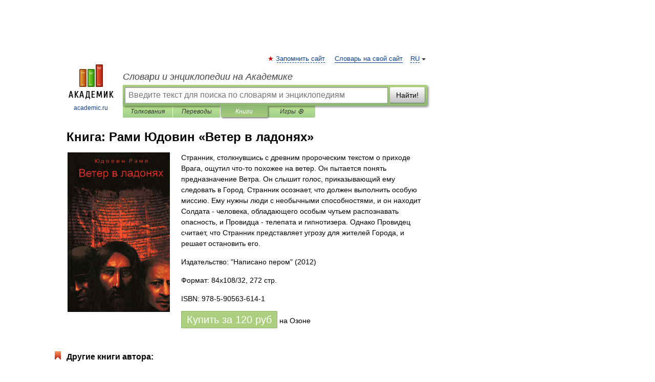

--- FILE ---
content_type: text/html; charset=UTF-8
request_url: https://books.academic.ru/book.nsf/62375105/%D0%92%D0%B5%D1%82%D0%B5%D1%80+%D0%B2+%D0%BB%D0%B0%D0%B4%D0%BE%D0%BD%D1%8F%D1%85
body_size: 11403
content:
<!DOCTYPE html>
<html lang="ru">
<head>


        <!-- Yandex.Market Widget -->
        <script async src="https://aflt.market.yandex.ru/widget/script/api" type="text/javascript"></script>
        <script type="text/javascript">
            (function (w) {
                function start() {
                    w.removeEventListener("YaMarketAffiliateLoad", start);
                    w.YaMarketAffiliate.createWidget({
                        containerId: "marketWidget",
                        type: "offers",
                        params: {
                            clid: 2300376,
                            metrikaCounterId: 40185884,
                            searchText: "Ветер в ладонях",
                            themeId: 2,
                        }
                    });
                    w.YaMarketAffiliate.createWidget({
                        containerId: "marketWidget1",
                        type: "models",
                        params: {
                            clid: 2300376,
                            metrikaCounterId: 40185884,
                            searchText: "Ветер в ладонях",
                            themeId: 4
                        }
                    });
                    w.YaMarketAffiliate.createWidget({
                        containerId: "marketWidget2",
                        type: "models",
                        params: {
                            clid: 2300376,
                            metrikaCounterId: 40185884,
                            searchText: "Ветер в ладонях",
                            searchType: "also_viewed",
                            themeId: 1
                        }
                    });
                    w.YaMarketAffiliate.createWidget({
                        containerId: "marketWidget3",
                        type: "models",
                        params: {
                            clid: 2300376,
                            metrikaCounterId: 40185884,
                            searchText: "Ветер в ладонях",
                            searchType: "accessories",
                            themeId: 1
                        }
                    });
                }

                w.YaMarketAffiliate
                    ? start()
                    : w.addEventListener("YaMarketAffiliateLoad", start);
            })(window);
        </script>
        <!-- End Yandex.Market Widget -->

	<meta http-equiv="Content-Type" content="text/html; charset=utf-8" />
	<title>Книга: Рами Юдовин. Ветер в ладонях</title>
	<meta name="Description" content="Странник, столкнувшись с древним пророческим текстом о приходе Врага, ощутил что-то похожее на ветер. Он пытается понять предназначение Ветра. Он слышит голос, приказывающий ему следовать в Город. Странник осознает, что должен выполнить особую миссию. Ему нужны люди с необычными способностями, и он находит Солдата - человека, обладающего особым чутьем распознавать опасность, и Провидца - телепата и гипнотизера. Однако Провидец считает, что Странник представляет угрозу для жителей Города, и решает остановить его." />
	<!-- type: desktop C: ru  -->
	<meta name="Keywords" content="Книга" />

 
	<!--[if IE]>
	<meta http-equiv="cleartype" content="on" />
	<meta http-equiv="msthemecompatible" content="no"/>
	<![endif]-->

	<meta name="viewport" content="width=device-width, initial-scale=1, minimum-scale=1">

	
    <meta http-equiv='x-dns-prefetch-control' content='on'>
    <link rel="dns-prefetch" href="https://ajax.googleapis.com">
    <link rel="dns-prefetch" href="https://www.googletagservices.com">
    <link rel="dns-prefetch" href="https://www.google-analytics.com">
    <link rel="dns-prefetch" href="https://pagead2.googlesyndication.com">
    <link rel="dns-prefetch" href="https://ajax.googleapis.com">
    <link rel="dns-prefetch" href="https://an.yandex.ru">
    <link rel="dns-prefetch" href="https://mc.yandex.ru">

    <link rel="preload" href="/images/Logo.png"   as="image" >
    <link rel="preload" href="/images/Logo_h.png" as="image" >

	<meta property="og:title" content="Книга: Рами Юдовин. Ветер в ладонях" />
	<meta property="og:type" content="article" />
	<meta property="og:url" content="https://books.academic.ru/book.nsf/62375105/%D0%92%D0%B5%D1%82%D0%B5%D1%80+%D0%B2+%D0%BB%D0%B0%D0%B4%D0%BE%D0%BD%D1%8F%D1%85" />
	<meta property="og:image" content="https://academic.ru/images/Logo_social_ru.png?3" />
	<meta property="og:description" content="Странник, столкнувшись с древним пророческим текстом о приходе Врага, ощутил что-то похожее на ветер. Он пытается понять предназначение Ветра. Он слышит голос, приказывающий ему следовать в Город. Странник осознает, что должен выполнить особую миссию. Ему нужны люди с необычными способностями, и он находит Солдата - человека, обладающего особым чутьем распознавать опасность, и Провидца - телепата и гипнотизера. Однако Провидец считает, что Странник представляет угрозу для жителей Города, и решает остановить его." />
	<meta property="og:site_name" content="Словари и энциклопедии на Академике" />
	<link rel="search" type="application/opensearchdescription+xml" title="Словари и энциклопедии на Академике" href="//dic.academic.ru/dicsearch.xml" />
	<meta name="ROBOTS" content="ALL" />
	<link rel="canonical" href="https://books.academic.ru/book.nsf/62375105/%D0%92%D0%B5%D1%82%D0%B5%D1%80+%D0%B2+%D0%BB%D0%B0%D0%B4%D0%BE%D0%BD%D1%8F%D1%85" />

<!-- d/t desktop  -->

    <script>
      window.CaramelDomain = "academic.ru";
      const caramelJS = document.createElement('script'); 
      caramelJS.src = "https://ads.digitalcaramel.com/caramel.js?ts="+new Date().getTime();
      caramelJS.async = true;
      document.head.appendChild(caramelJS);
    </script>


    <script>window.yaContextCb = window.yaContextCb || [] </script> 
    <script async src="https://yandex.ru/ads/system/context.js"></script>

    
<!-- +++++ ab_flag=1 fa_flag=2 +++++ -->

<style type="text/css">
div.hidden,#sharemenu,div.autosuggest,#contextmenu,#ad_top,#ad_bottom,#ad_right,#ad_top2,#restrictions,#footer ul + div,#TerminsNavigationBar,#top-menu,#lang,#search-tabs,#search-box .translate-lang,#translate-arrow,#dic-query,#logo img.h,#t-direction-head,#langbar,.smm{display:none}p,ul{list-style-type:none;margin:0 0 15px}ul li{margin-bottom:6px}.content ul{list-style-type:disc}*{padding:0;margin:0}html,body{height:100%}body{padding:0;margin:0;color:#000;font:14px Helvetica,Arial,Tahoma,sans-serif;background:#fff;line-height:1.5em}a{color:#0d44a0;text-decoration:none}h1{font-size:24px;margin:0 0 18px}h2{font-size:20px;margin:0 0 14px}h3{font-size:16px;margin:0 0 10px}h1 a,h2 a{color:#454545!important}#page{margin:0 auto}#page{min-height:100%;position:relative;padding-top:105px}#page{width:720px;padding-right:330px}* html #page{height:100%}#header{position:relative;height:122px}#logo{float:left;margin-top:21px;width:125px}#logo a.img{width:90px;margin:0 0 0 16px}#logo a.img.logo-en{margin-left:13px}#logo a{display:block;font-size:12px;text-align:center;word-break:break-all}#site-title{padding-top:35px;margin:0 0 5px 135px}#site-title a{color:#000;font-size:18px;font-style:italic;display:block;font-weight:400}#search-box{margin-left:135px;border-top-right-radius:3px;border-bottom-right-radius:3px;padding:4px;position:relative;background:#abcf7e;min-height:33px}#search-box.dic{background:#896744}#search-box table{border-spacing:0;border-collapse:collapse;width:100%}#search-box table td{padding:0;vertical-align:middle}#search-box table td:first-child{padding-right:3px}#search-box table td:last-child{width:1px}#search-query,#dic-query,.translate-lang{padding:6px;font-size:16px;height:18px;border:1px solid #949494;width:100%;box-sizing:border-box;height:32px;float:none;margin:0;background:white;float:left;border-radius:0!important}#search-button{width:70px;height:32px;text-align:center;border:1px solid #7a8e69;border-radius:3px;background:#e0e0e0}#search-tabs{display:block;margin:0 15px 0 135px;padding:0;list-style-type:none}#search-tabs li{float:left;min-width:70px;max-width:140px;padding:0 15px;height:23px;line-height:23px;background:#bde693;text-align:center;margin-right:1px}#search-box.dic + #search-tabs li{background:#C9A784}#search-tabs li:last-child{border-bottom-right-radius:3px}#search-tabs li a{color:#353535;font-style:italic;font-size:12px;display:block;white-space:nowrap;text-overflow:ellipsis;overflow:hidden}#search-tabs li.active{height:22px;line-height:23px;position:relative;background:#abcf7e;border-bottom-left-radius:3px;border-bottom-right-radius:3px}#search-box.dic + #search-tabs li.active{background:#896744}#search-tabs li.active a{color:white}#content{clear:both;margin:30px 0;padding-left:15px}#content a{text-decoration:underline}#content .breadcrumb{margin-bottom:20px}#search_sublinks,#search_links{margin-bottom:8px;margin-left:-8px}#search_sublinks a,#search_links a{padding:3px 8px 1px;border-radius:2px}#search_sublinks a.active,#search_links a.active{color:#000 !important;background:#bde693;text-decoration:none!important}.term{color:saddlebrown}@media(max-width:767px){.hideForMobile{display:none}#header{height:auto}#page{padding:5px;width:auto}#logo{float:none;width:144px;text-align:left;margin:0;padding-top:5px}#logo a{height:44px;overflow:hidden;text-align:left}#logo img.h{display:initial;width:144px;height:44px}#logo img.v{display:none}#site-title{padding:0;margin:10px 0 5px}#search-box,#search-tabs{clear:both;margin:0;width:auto;padding:4px}#search-box.translate #search-query{width:100%;margin-bottom:4px}#search-box.translate #td-search{overflow:visible;display:table-cell}ul#search-tabs{white-space:nowrap;margin-top:5px;overflow-x:auto;overflow-y:hidden}ul#search-tabs li,ul#search-tabs li.active{background:none!important;box-shadow:none;min-width:0;padding:0 5px;float:none;display:inline-block}ul#search-tabs li a{border-bottom:1px dashed green;font-style:normal;color:green;font-size:16px}ul#search-tabs li.active a{color:black;border-bottom-color:white;font-weight:700}ul#search-tabs li a:hover,ul#search-tabs li.active a:hover{color:black}#content{margin:15px 0}.h250{height:280px;max-height:280px;overflow:hidden;margin:25px 0 25px 0}
}.book_cover{margin-right:10px;padding-right:10px;max-width:200px;max-height:400px}@media (max-width: 767px){#book_partner{display:none}.book_cover{max-width:90%}}</style>

	<link rel="shortcut icon" href="https://academic.ru/favicon.ico" type="image/x-icon" sizes="16x16" />
	<link rel="shortcut icon" href="https://academic.ru/images/icon.ico" type="image/x-icon" sizes="32x32" />
    <link rel="shortcut icon" href="https://academic.ru/images/icon.ico" type="image/x-icon" sizes="48x48" />
    
    <link rel="icon" type="image/png" sizes="16x16" href="/images/Logo_16x16_transparent.png" />
    <link rel="icon" type="image/png" sizes="32x32" href="/images/Logo_32x32_transparent.png" />
    <link rel="icon" type="image/png" sizes="48x48" href="/images/Logo_48x48_transparent.png" />
    <link rel="icon" type="image/png" sizes="64x64" href="/images/Logo_64x64_transparent.png" />
    <link rel="icon" type="image/png" sizes="128x128" href="/images/Logo_128x128_transparent.png" />

    <link rel="apple-touch-icon" sizes="57x57"   href="/images/apple-touch-icon-57x57.png" />
    <link rel="apple-touch-icon" sizes="60x60"   href="/images/apple-touch-icon-60x60.png" />
    <link rel="apple-touch-icon" sizes="72x72"   href="/images/apple-touch-icon-72x72.png" />
    <link rel="apple-touch-icon" sizes="76x76"   href="/images/apple-touch-icon-76x76.png" />
    <link rel="apple-touch-icon" sizes="114x114" href="/images/apple-touch-icon-114x114.png" />
    <link rel="apple-touch-icon" sizes="120x120" href="/images/apple-touch-icon-120x120.png" />
  
    <!-- link rel="mask-icon" href="/images/safari-pinned-tab.svg" color="#5bbad5" -->
    <meta name="msapplication-TileColor" content="#00aba9" />
    <meta name="msapplication-config" content="/images/browserconfig.xml" />
    <meta name="theme-color" content="#ffffff" />

    <meta name="apple-mobile-web-app-capable" content="yes" />
    <meta name="apple-mobile-web-app-status-bar-style" content="black /">


<script type="text/javascript">
  (function(i,s,o,g,r,a,m){i['GoogleAnalyticsObject']=r;i[r]=i[r]||function(){
  (i[r].q=i[r].q||[]).push(arguments)},i[r].l=1*new Date();a=s.createElement(o),
  m=s.getElementsByTagName(o)[0];a.async=1;a.src=g;m.parentNode.insertBefore(a,m)
  })(window,document,'script','//www.google-analytics.com/analytics.js','ga');

  ga('create', 'UA-2754246-1', 'auto');
  ga('require', 'displayfeatures');

  ga('set', 'dimension1', '');
  ga('set', 'dimension2', 'book');
  ga('set', 'dimension3', '1');

  ga('send', 'pageview');

</script>


<script type="text/javascript">
	if(typeof(console) == 'undefined' ) console = {};
	if(typeof(console.log) == 'undefined' ) console.log = function(){};
	if(typeof(console.warn) == 'undefined' ) console.warn = function(){};
	if(typeof(console.error) == 'undefined' ) console.error = function(){};
	if(typeof(console.time) == 'undefined' ) console.time = function(){};
	if(typeof(console.timeEnd) == 'undefined' ) console.timeEnd = function(){};
	Academic = {};
	Academic.sUserLanguage = 'ru';
	Academic.sDomainURL = '';
	Academic.sMainDomainURL = '//dic.academic.ru/';
	Academic.sTranslateDomainURL = '//translate.academic.ru/';
	Academic.deviceType = 'desktop';
		Academic.Lang = {};
	Academic.Lang.sTermNotFound = 'Термин, отвечающий запросу, не найден'; 
</script>


<!--  Вариокуб -->
<script type="text/javascript">
    (function(e, x, pe, r, i, me, nt){
    e[i]=e[i]||function(){(e[i].a=e[i].a||[]).push(arguments)},
    me=x.createElement(pe),me.async=1,me.src=r,nt=x.getElementsByTagName(pe)[0],me.addEventListener("error",function(){function cb(t){t=t[t.length-1],"function"==typeof t&&t({flags:{}})};Array.isArray(e[i].a)&&e[i].a.forEach(cb);e[i]=function(){cb(arguments)}}),nt.parentNode.insertBefore(me,nt)})
    (window, document, "script", "https://abt.s3.yandex.net/expjs/latest/exp.js", "ymab");

    ymab("metrika.70309897", "init"/*, {clientFeatures}, {callback}*/);
    ymab("metrika.70309897", "setConfig", {enableSetYmUid: true});
</script>





</head>
<body>

<div id="ad_top">
<!-- top bnr -->
<div class="banner" style="max-height: 90px; overflow: hidden; display: inline-block;">




<!-- Yandex.RTB R-A-12643772-1 -->
<div id="yandex_rtb_R-A-12643772-1"></div>
<script>
window.yaContextCb.push(() => {
    Ya.Context.AdvManager.render({
        "blockId": "R-A-12643772-1",
        "renderTo": "yandex_rtb_R-A-12643772-1"
    })
})
</script>


</div> <!-- top banner  -->




</div>
	<div id="page"  >








			<div id="header">
				<div id="logo">
					<a href="//academic.ru">
						<img src="//academic.ru/images/Logo.png" class="v" alt="academic.ru" width="88" height="68" />
						<img src="//academic.ru/images/Logo_h.png" class="h" alt="academic.ru" width="144" height="44" />
						<br />
						academic.ru					</a>
				</div>
					<ul id="top-menu">
						<li id="lang">
							<a href="#" class="link">RU</a>

							<ul id="lang-menu">

							<li><a href="//en-academic.com">EN</a></li>
<li><a href="//de-academic.com">DE</a></li>
<li><a href="//es-academic.com">ES</a></li>
<li><a href="//fr-academic.com">FR</a></li>
							</ul>
						</li>
						<!--li><a class="android" href="//dic.academic.ru/android.php">Android версия</a></li-->
						<!--li><a class="apple" href="//dic.academic.ru/apple.php">iPhone/iPad версия</a></li-->
						<li><a class="add-fav link" href="#" onClick="add_favorite(this);">Запомнить сайт</a></li>
						<li><a href="//partners.academic.ru/partner_proposal.php" target="_blank">Словарь на свой сайт</a></li>
						<!--li><a href="#">Форум</a></li-->
					</ul>
					<h2 id="site-title">
						<a href="//academic.ru">Словари и энциклопедии на Академике</a>
					</h2>

					<div id="search-box">
						<form action="/searchall.php" method="get" name="formSearch">

<table><tr><td id="td-search">

							<input type="text" name="SWord" id="search-query" required
							value=""
							title="Введите текст для поиска по словарям и энциклопедиям" placeholder="Введите текст для поиска по словарям и энциклопедиям"
							autocomplete="off">


<div class="translate-lang">
	<select name="from" id="translateFrom">
				<option value="xx">Все языки</option><option value="ru" selected>Русский</option><option value="en">Английский</option><option value="fr">Французский</option><option value="de">Немецкий</option><option value="es">Испанский</option><option disabled>────────</option><option value="sq">Албанский</option><option value="al">Алтайский</option><option value="ar">Арабский</option><option value="an">Арагонский</option><option value="hy">Армянский</option><option value="rp">Арумынский</option><option value="at">Астурийский</option><option value="af">Африкаанс</option><option value="bb">Багобо</option><option value="eu">Баскский</option><option value="ba">Башкирский</option><option value="be">Белорусский</option><option value="bg">Болгарский</option><option value="bu">Бурятский</option><option value="cy">Валлийский</option><option value="wr">Варайский</option><option value="hu">Венгерский</option><option value="vp">Вепсский</option><option value="hs">Верхнелужицкий</option><option value="vi">Вьетнамский</option><option value="ht">Гаитянский</option><option value="el">Греческий</option><option value="ka">Грузинский</option><option value="gn">Гуарани</option><option value="gd">Гэльский</option><option value="da">Датский</option><option value="dl">Долганский</option><option value="pr">Древнерусский язык</option><option value="he">Иврит</option><option value="yi">Идиш</option><option value="in">Ингушский</option><option value="id">Индонезийский</option><option value="ik">Инупиак</option><option value="ga">Ирландский</option><option value="is">Исландский</option><option value="it">Итальянский</option><option value="yo">Йоруба</option><option value="kk">Казахский</option><option value="kc">Карачаевский</option><option value="ca">Каталанский</option><option value="qy">Квенья</option><option value="qu">Кечуа</option><option value="ky">Киргизский</option><option value="zh">Китайский</option><option value="go">Клингонский</option><option value="kv">Коми</option><option value="mm">Коми</option><option value="ko">Корейский</option><option value="cr">Кри</option><option value="ct">Крымскотатарский</option><option value="kp">Кумыкский</option><option value="ku">Курдский</option><option value="km">Кхмерский</option><option value="la">Латинский</option><option value="lv">Латышский</option><option value="ln">Лингала</option><option value="lt">Литовский</option><option value="lb">Люксембургский</option><option value="mu">Майя</option><option value="mk">Македонский</option><option value="ms">Малайский</option><option value="ma">Маньчжурский</option><option value="mi">Маори</option><option value="mj">Марийский</option><option value="mc">Микенский</option><option value="mf">Мокшанский</option><option value="mn">Монгольский</option><option value="nu">Науатль</option><option value="nl">Нидерландский</option><option value="og">Ногайский</option><option value="no">Норвежский</option><option value="oa">Орокский</option><option value="os">Осетинский</option><option value="ot">Османский</option><option value="pi">Пали</option><option value="pm">Папьяменто</option><option value="pa">Пенджабский</option><option value="fa">Персидский</option><option value="pl">Польский</option><option value="pt">Португальский</option><option value="ro">Румынский, Молдавский</option><option value="sa">Санскрит</option><option value="se">Северносаамский</option><option value="sr">Сербский</option><option value="ld">Сефардский</option><option value="sz">Силезский</option><option value="sk">Словацкий</option><option value="sl">Словенский</option><option value="sw">Суахили</option><option value="tl">Тагальский</option><option value="tg">Таджикский</option><option value="th">Тайский</option><option value="tt">Татарский</option><option value="tw">Тви</option><option value="bo">Тибетский</option><option value="tf">Тофаларский</option><option value="tv">Тувинский</option><option value="tr">Турецкий</option><option value="tk">Туркменский</option><option value="ud">Удмуртский</option><option value="uz">Узбекский</option><option value="ug">Уйгурский</option><option value="uk">Украинский</option><option value="ur">Урду</option><option value="uu">Урумский</option><option value="fo">Фарерский</option><option value="fi">Финский</option><option value="hi">Хинди</option><option value="hr">Хорватский</option><option value="cu">Церковнославянский (Старославянский)</option><option value="ke">Черкесский</option><option value="ck">Чероки</option><option value="ce">Чеченский</option><option value="cs">Чешский</option><option value="cv">Чувашский</option><option value="cn">Шайенского</option><option value="sv">Шведский</option><option value="cj">Шорский</option><option value="sx">Шумерский</option><option value="ev">Эвенкийский</option><option value="gw">Эльзасский</option><option value="mv">Эрзянский</option><option value="eo">Эсперанто</option><option value="et">Эстонский</option><option value="ya">Юпийский</option><option value="sh">Якутский</option><option value="ja">Японский</option>	</select>
</div>
<div id="translate-arrow"><a>&nbsp;</a></div>
<div class="translate-lang">
	<select name="to" id="translateOf">
				<option value="xx" selected>Все языки</option><option value="ru">Русский</option><option value="en">Английский</option><option value="fr">Французский</option><option value="de">Немецкий</option><option value="es">Испанский</option><option disabled>────────</option><option value="av">Аварский</option><option value="ad">Адыгейский</option><option value="az">Азербайджанский</option><option value="ai">Айнский язык</option><option value="al">Алтайский</option><option value="ar">Арабский</option><option value="hy">Армянский</option><option value="eu">Баскский</option><option value="ba">Башкирский</option><option value="be">Белорусский</option><option value="hu">Венгерский</option><option value="vp">Вепсский</option><option value="vd">Водский</option><option value="el">Греческий</option><option value="da">Датский</option><option value="he">Иврит</option><option value="yi">Идиш</option><option value="iz">Ижорский</option><option value="in">Ингушский</option><option value="id">Индонезийский</option><option value="is">Исландский</option><option value="it">Итальянский</option><option value="kk">Казахский</option><option value="kc">Карачаевский</option><option value="zh">Китайский</option><option value="kv">Коми</option><option value="ct">Крымскотатарский</option><option value="kp">Кумыкский</option><option value="la">Латинский</option><option value="lv">Латышский</option><option value="lt">Литовский</option><option value="mj">Марийский</option><option value="mf">Мокшанский</option><option value="mn">Монгольский</option><option value="nl">Нидерландский</option><option value="no">Норвежский</option><option value="os">Осетинский</option><option value="fa">Персидский</option><option value="pl">Польский</option><option value="pt">Португальский</option><option value="sk">Словацкий</option><option value="sl">Словенский</option><option value="sw">Суахили</option><option value="tg">Таджикский</option><option value="th">Тайский</option><option value="tt">Татарский</option><option value="tr">Турецкий</option><option value="tk">Туркменский</option><option value="ud">Удмуртский</option><option value="uz">Узбекский</option><option value="ug">Уйгурский</option><option value="uk">Украинский</option><option value="uu">Урумский</option><option value="fi">Финский</option><option value="cu">Церковнославянский (Старославянский)</option><option value="ce">Чеченский</option><option value="cs">Чешский</option><option value="cv">Чувашский</option><option value="sv">Шведский</option><option value="cj">Шорский</option><option value="ev">Эвенкийский</option><option value="mv">Эрзянский</option><option value="eo">Эсперанто</option><option value="et">Эстонский</option><option value="sh">Якутский</option><option value="ja">Японский</option>	</select>
</div>
<input type="hidden" name="did" id="did-field" value="" />
<input type="hidden" id="search-type" name="stype" value="10" />

</td><td>

							<button id="search-button">Найти!</button>

</td></tr></table>

						</form>

						<input type="text" name="dic_query" id="dic-query"
						title="Интерактивное оглавление. Вводите нужный Вам термин" placeholder="Интерактивное оглавление. Вводите нужный Вам термин"
						autocomplete="off" >


					</div>
				  <ul id="search-tabs">
    <li data-search-type="0" id="interpretations" ><a href="#" onclick="return false;">Толкования</a></li>
    <li data-search-type="1"  id="translations" ><a href="#" onclick="return false;">Переводы</a></li>
    <li data-search-type="10" id="books"        class="active"    ><a href="#" onclick="return false;">Книги       </a></li>
    <li data-search-type="88" id="games"            ><a href="https://games.academic.ru" title="Бесплатные игры" >Игры ⚽</a></li>
  </ul>
				</div>

	
<div id="ad_top2"></div>	
			<div id="content">

				<div class="content" itemscope itemtype="//data-vocabulary.org/Product">
				<div itemscope itemtype="//data-vocabulary.org/Breadcrumb">

				</div>
					<meta itemprop="category" content="Media > Books" />
					<meta itemprop="identifier" content="isbn:978-5-90563-614-1" />
					<div class="title">
						<h1 style="margin-top:10px"><span itemprop="title">Книга: </span><span itemprop="name">Рами Юдовин &#171;Ветер в ладонях&#187;</span></h1>
					</div>
<table width="100%" cellpadding="2">
<tr><td width="20%" valign="top">
<img src="http://static.ozone.ru/multimedia/books_covers/1005649040.jpg" border=0 align="left" class="book_cover" alt="Ветер в ладонях"/>
</td>
<td valign="top" style="text-align:left;">
<p itemprop="description">Странник, столкнувшись с древним пророческим текстом о приходе Врага, ощутил что-то похожее на ветер. Он пытается понять предназначение Ветра. Он слышит голос, приказывающий ему следовать в Город. Странник осознает, что должен выполнить особую миссию. Ему нужны люди с необычными способностями, и он находит Солдата - человека, обладающего особым чутьем распознавать опасность, и Провидца - телепата и гипнотизера. Однако Провидец считает, что Странник представляет угрозу для жителей Города, и решает остановить его.</p>
<p><span itemprop="brand">Издательство: "Написано пером"</span> (2012)</p>
<p>Формат: 84x108/32, 272 стр. </p>
<p itemprop="offerDetails" itemscope itemtype="//data-vocabulary.org/Offer">
<span itemprop="identifier" content="isbn:978-5-90563-614-1">
<p>ISBN: 978-5-90563-614-1</p>
<p><a class="big_green" rel="nofollow" href="//dic.academic.ru/jump.php?t=7e1bb5c4&amp;j=ozon.ru%2Fcontext%2Fdetail%2Fid%2F31737475%2F%3Fpartner%3Ddicacademic" target="_blank">Купить за <span itemprop="price" content="120">120</span> <span itemprop="currency" content="RUR">руб</span></a> <span>на Озоне</span></p>
</span><div></div>
</p>
</td></tr>
</table>
<div id="book_partner"><script type="text/topadvert">
          load_event: page_load
          feed_id: 11060
      pattern_id: 7291
      book_author: Рами Юдовин
      book_name: Ветер в ладонях
      </script><script type="text/javascript" charset="utf-8" defer="defer" async="async" src="//loader.adrelayer.com/load.js"></script></div>


					<div class="other-info">
<div class="holder"><h3 class="dictionary">Другие книги автора:</h3>
<table cellspacing="0" id="booktable"><thead><tr><th>Книга</th><th>Описание</th><th class="hideForMobile">Год</th><th class="hideForMobile">Цена</th><th class="hideForMobile">Тип книги</th></tr></thead><tbody>
<tr><td><a href="//books.academic.ru/book.nsf/53953085/%D0%92%D0%B5%D1%82%D0%B5%D1%80+%D0%B2+%D0%BB%D0%B0%D0%B4%D0%BE%D0%BD%D1%8F%D1%85">Ветер в ладонях</a></td><td>Странник, столкнувшись с древним пророческим текстом о приходе Врага, ощутил что-то похожее на ветер. Он&#8230; — Написано пером (аудио),    <a class="notice" href="//books.academic.ru/book.nsf/53953085/%D0%92%D0%B5%D1%82%D0%B5%D1%80+%D0%B2+%D0%BB%D0%B0%D0%B4%D0%BE%D0%BD%D1%8F%D1%85">аудиокнига</a> <a class="notice"  href="//books.academic.ru/book.nsf/53953085/%D0%92%D0%B5%D1%82%D0%B5%D1%80+%D0%B2+%D0%BB%D0%B0%D0%B4%D0%BE%D0%BD%D1%8F%D1%85">можно скачать</a> <a href="//books.academic.ru/book.nsf/53953085/%D0%92%D0%B5%D1%82%D0%B5%D1%80+%D0%B2+%D0%BB%D0%B0%D0%B4%D0%BE%D0%BD%D1%8F%D1%85">Подробнее...</a></td><td class="year hideForMobile">2012</td><td class="price hideForMobile">120</td><td class="hideForMobile">аудиокнига</td></tr>
<tr><td><a href="//books.academic.ru/book.nsf/62084854/%D0%92%D0%B5%D1%82%D0%B5%D1%80+%D0%B2+%D0%BB%D0%B0%D0%B4%D0%BE%D0%BD%D1%8F%D1%85.+%D0%92%D0%BE%D0%B7%D0%B2%D1%80%D0%B0%D1%89%D0%B5%D0%BD%D0%B8%D0%B5">Ветер в ладонях. Возвращение</a></td><td>Продолжение романа "Ветер в ладонях" В руки главы могущественной религиозной организации попадают&#8230; — Accent Graphics communications,    <a class="notice" href="//books.academic.ru/book.nsf/62084854/%D0%92%D0%B5%D1%82%D0%B5%D1%80+%D0%B2+%D0%BB%D0%B0%D0%B4%D0%BE%D0%BD%D1%8F%D1%85.+%D0%92%D0%BE%D0%B7%D0%B2%D1%80%D0%B0%D1%89%D0%B5%D0%BD%D0%B8%D0%B5">электронная книга</a>  <a href="//books.academic.ru/book.nsf/62084854/%D0%92%D0%B5%D1%82%D0%B5%D1%80+%D0%B2+%D0%BB%D0%B0%D0%B4%D0%BE%D0%BD%D1%8F%D1%85.+%D0%92%D0%BE%D0%B7%D0%B2%D1%80%D0%B0%D1%89%D0%B5%D0%BD%D0%B8%D0%B5">Подробнее...</a></td><td class="year hideForMobile">2014</td><td class="price hideForMobile">33.99</td><td class="hideForMobile">электронная книга</td></tr>
<tr><td><a href="//books.academic.ru/book.nsf/62528850/%D0%92%D0%B5%D1%82%D0%B5%D1%80+%D0%B2+%D0%BB%D0%B0%D0%B4%D0%BE%D0%BD%D1%8F%D1%85.+%D0%92%D0%BE%D0%B7%D0%B2%D1%80%D0%B0%D1%89%D0%B5%D0%BD%D0%B8%D0%B5">Ветер в ладонях. Возвращение</a></td><td>Продолжение романа «Ветер в ладонях». В руки главы могущественной религиозной организации попадают&#8230; — Написано пером (аудио),    <a class="notice" href="//books.academic.ru/book.nsf/62528850/%D0%92%D0%B5%D1%82%D0%B5%D1%80+%D0%B2+%D0%BB%D0%B0%D0%B4%D0%BE%D0%BD%D1%8F%D1%85.+%D0%92%D0%BE%D0%B7%D0%B2%D1%80%D0%B0%D1%89%D0%B5%D0%BD%D0%B8%D0%B5">аудиокнига</a> <a class="notice"  href="//books.academic.ru/book.nsf/62528850/%D0%92%D0%B5%D1%82%D0%B5%D1%80+%D0%B2+%D0%BB%D0%B0%D0%B4%D0%BE%D0%BD%D1%8F%D1%85.+%D0%92%D0%BE%D0%B7%D0%B2%D1%80%D0%B0%D1%89%D0%B5%D0%BD%D0%B8%D0%B5">можно скачать</a> <a href="//books.academic.ru/book.nsf/62528850/%D0%92%D0%B5%D1%82%D0%B5%D1%80+%D0%B2+%D0%BB%D0%B0%D0%B4%D0%BE%D0%BD%D1%8F%D1%85.+%D0%92%D0%BE%D0%B7%D0%B2%D1%80%D0%B0%D1%89%D0%B5%D0%BD%D0%B8%D0%B5">Подробнее...</a></td><td class="year hideForMobile">2014</td><td class="price hideForMobile">99.5</td><td class="hideForMobile">аудиокнига</td></tr>
<tr><td><a href="//books.academic.ru/book.nsf/86580456/%D0%92%D0%B5%D1%80%D0%B1%D0%BB%D1%8E%D0%B4.+%D0%A0%D0%B0%D1%81%D1%81%D0%BA%D0%B0%D0%B7%D1%8B">Верблюд. Рассказы</a></td><td>Юдовин Рами – автор работ по библейской истории, а также романа-притчи «Ветер в ладонях» – представляет&#8230; — Accent Graphics communications (аудио),    <a class="notice" href="//books.academic.ru/book.nsf/86580456/%D0%92%D0%B5%D1%80%D0%B1%D0%BB%D1%8E%D0%B4.+%D0%A0%D0%B0%D1%81%D1%81%D0%BA%D0%B0%D0%B7%D1%8B">аудиокнига</a> <a class="notice"  href="//books.academic.ru/book.nsf/86580456/%D0%92%D0%B5%D1%80%D0%B1%D0%BB%D1%8E%D0%B4.+%D0%A0%D0%B0%D1%81%D1%81%D0%BA%D0%B0%D0%B7%D1%8B">можно скачать</a> <a href="//books.academic.ru/book.nsf/86580456/%D0%92%D0%B5%D1%80%D0%B1%D0%BB%D1%8E%D0%B4.+%D0%A0%D0%B0%D1%81%D1%81%D0%BA%D0%B0%D0%B7%D1%8B">Подробнее...</a></td><td class="year hideForMobile">2017</td><td class="price hideForMobile">100</td><td class="hideForMobile">аудиокнига</td></tr>
<tr><td><a href="//books.academic.ru/book.nsf/86585702/%D0%91%D0%B8%D0%B1%D0%BB%D0%B5%D0%B9%D1%81%D0%BA%D0%B8%D0%B5+%D0%B8%D1%81%D1%81%D0%BB%D0%B5%D0%B4%D0%BE%D0%B2%D0%B0%D0%BD%D0%B8%D1%8F.+%D0%98%D1%81%D1%85%D0%BE%D0%B4">Библейские исследования. Исход</a></td><td>В книге «Библейские исследования. Исход» применяется историко-критический метод, включающий текстуальную и&#8230; — ЛитРес: Самиздат,    <a class="notice" href="//books.academic.ru/book.nsf/86585702/%D0%91%D0%B8%D0%B1%D0%BB%D0%B5%D0%B9%D1%81%D0%BA%D0%B8%D0%B5+%D0%B8%D1%81%D1%81%D0%BB%D0%B5%D0%B4%D0%BE%D0%B2%D0%B0%D0%BD%D0%B8%D1%8F.+%D0%98%D1%81%D1%85%D0%BE%D0%B4">электронная книга</a>  <a href="//books.academic.ru/book.nsf/86585702/%D0%91%D0%B8%D0%B1%D0%BB%D0%B5%D0%B9%D1%81%D0%BA%D0%B8%D0%B5+%D0%B8%D1%81%D1%81%D0%BB%D0%B5%D0%B4%D0%BE%D0%B2%D0%B0%D0%BD%D0%B8%D1%8F.+%D0%98%D1%81%D1%85%D0%BE%D0%B4">Подробнее...</a></td><td class="year hideForMobile">2012</td><td class="price hideForMobile"></td><td class="hideForMobile">электронная книга</td></tr>
<tr><td><a href="//books.academic.ru/book.nsf/87354342/%D0%92%D0%B5%D1%80%D0%B1%D0%BB%D1%8E%D0%B4.+%D0%A1%D0%B1%D0%BE%D1%80%D0%BD%D0%B8%D0%BA+%D1%80%D0%B0%D1%81%D1%81%D0%BA%D0%B0%D0%B7%D0%BE%D0%B2">Верблюд. Сборник рассказов</a></td><td>Юдовин Рами – автор работ по библейской истории, а также романа-притчи «Ветер в ладонях» – представляет&#8230; — ЛитРес: Самиздат,    <a class="notice" href="//books.academic.ru/book.nsf/87354342/%D0%92%D0%B5%D1%80%D0%B1%D0%BB%D1%8E%D0%B4.+%D0%A1%D0%B1%D0%BE%D1%80%D0%BD%D0%B8%D0%BA+%D1%80%D0%B0%D1%81%D1%81%D0%BA%D0%B0%D0%B7%D0%BE%D0%B2">электронная книга</a>  <a href="//books.academic.ru/book.nsf/87354342/%D0%92%D0%B5%D1%80%D0%B1%D0%BB%D1%8E%D0%B4.+%D0%A1%D0%B1%D0%BE%D1%80%D0%BD%D0%B8%D0%BA+%D1%80%D0%B0%D1%81%D1%81%D0%BA%D0%B0%D0%B7%D0%BE%D0%B2">Подробнее...</a></td><td class="year hideForMobile">2017</td><td class="price hideForMobile"></td><td class="hideForMobile">электронная книга</td></tr>
<tr><td><a href="//books.academic.ru/book.nsf/87354191/%D0%92%D0%B5%D1%82%D0%B5%D1%80+%D0%B2+%D0%BB%D0%B0%D0%B4%D0%BE%D0%BD%D1%8F%D1%85">Ветер в ладонях</a></td><td>Странник, получив откровение, осознает, что должен выполнить особую миссию в Городе. Он ищет людей с&#8230; — ЛитРес: Самиздат,    <a class="notice" href="//books.academic.ru/book.nsf/87354191/%D0%92%D0%B5%D1%82%D0%B5%D1%80+%D0%B2+%D0%BB%D0%B0%D0%B4%D0%BE%D0%BD%D1%8F%D1%85">электронная книга</a>  <a href="//books.academic.ru/book.nsf/87354191/%D0%92%D0%B5%D1%82%D0%B5%D1%80+%D0%B2+%D0%BB%D0%B0%D0%B4%D0%BE%D0%BD%D1%8F%D1%85">Подробнее...</a></td><td class="year hideForMobile">2006</td><td class="price hideForMobile"></td><td class="hideForMobile">электронная книга</td></tr>
<tr><td><a href="//books.academic.ru/book.nsf/87356536/%D0%91%D0%B8%D0%B1%D0%BB%D0%B5%D0%B9%D1%81%D0%BA%D0%B8%D0%B5+%D0%B8%D1%81%D1%81%D0%BB%D0%B5%D0%B4%D0%BE%D0%B2%D0%B0%D0%BD%D0%B8%D1%8F.+%D0%91%D1%8B%D1%82%D0%B8%D0%B5">Библейские исследования. Бытие</a></td><td>В книге «Библейские исследования. Бытие» применяется историко-критический метод, включающий текстуальную и&#8230; — ЛитРес: Самиздат,    <a class="notice" href="//books.academic.ru/book.nsf/87356536/%D0%91%D0%B8%D0%B1%D0%BB%D0%B5%D0%B9%D1%81%D0%BA%D0%B8%D0%B5+%D0%B8%D1%81%D1%81%D0%BB%D0%B5%D0%B4%D0%BE%D0%B2%D0%B0%D0%BD%D0%B8%D1%8F.+%D0%91%D1%8B%D1%82%D0%B8%D0%B5">электронная книга</a>  <a href="//books.academic.ru/book.nsf/87356536/%D0%91%D0%B8%D0%B1%D0%BB%D0%B5%D0%B9%D1%81%D0%BA%D0%B8%D0%B5+%D0%B8%D1%81%D1%81%D0%BB%D0%B5%D0%B4%D0%BE%D0%B2%D0%B0%D0%BD%D0%B8%D1%8F.+%D0%91%D1%8B%D1%82%D0%B8%D0%B5">Подробнее...</a></td><td class="year hideForMobile">2012</td><td class="price hideForMobile"></td><td class="hideForMobile">электронная книга</td></tr>
<tr><td><a href="//books.academic.ru/book.nsf/87725486/%D0%9F%D1%80%D0%BE%D1%80%D0%BE%D0%BA%D0%B8+%E2%80%93+%D0%BF%D0%BE%D1%81%D1%80%D0%B5%D0%B4%D0%BD%D0%B8%D0%BA%D0%B8+%D0%BC%D0%B5%D0%B6%D0%B4%D1%83+%D0%B1%D0%BE%D0%B3%D0%B0%D0%BC%D0%B8+%D0%B8+%D1%86%D0%B0%D1%80%D1%8F%D0%BC%D0%B8">Пророки – посредники между богами и царями</a></td><td>Эта работа посвящена пророкам древности – Мари и Израиля. Мы посмотрим на их различия и общность. Чудом&#8230; — ЛитРес: Самиздат,    <a class="notice" href="//books.academic.ru/book.nsf/87725486/%D0%9F%D1%80%D0%BE%D1%80%D0%BE%D0%BA%D0%B8+%E2%80%93+%D0%BF%D0%BE%D1%81%D1%80%D0%B5%D0%B4%D0%BD%D0%B8%D0%BA%D0%B8+%D0%BC%D0%B5%D0%B6%D0%B4%D1%83+%D0%B1%D0%BE%D0%B3%D0%B0%D0%BC%D0%B8+%D0%B8+%D1%86%D0%B0%D1%80%D1%8F%D0%BC%D0%B8">электронная книга</a>  <a href="//books.academic.ru/book.nsf/87725486/%D0%9F%D1%80%D0%BE%D1%80%D0%BE%D0%BA%D0%B8+%E2%80%93+%D0%BF%D0%BE%D1%81%D1%80%D0%B5%D0%B4%D0%BD%D0%B8%D0%BA%D0%B8+%D0%BC%D0%B5%D0%B6%D0%B4%D1%83+%D0%B1%D0%BE%D0%B3%D0%B0%D0%BC%D0%B8+%D0%B8+%D1%86%D0%B0%D1%80%D1%8F%D0%BC%D0%B8">Подробнее...</a></td><td class="year hideForMobile">2018</td><td class="price hideForMobile"></td><td class="hideForMobile">электронная книга</td></tr>
<tr><td><a href="//books.academic.ru/book.nsf/87802969/%D0%96%D0%B5%D1%80%D1%82%D0%B2%D0%B5%D0%BD%D0%BD%D0%B8%D0%BA+%D0%BD%D0%B0+%D0%B3%D0%BE%D1%80%D0%B5+%D0%AD%D0%B9%D0%B2%D0%B0%D0%BB">Жертвенник на горе Эйвал</a></td><td>Долгое время библеисты пытались найти жертвенник легендарного Иисуса Навина, но поиски были тщетны&#8230; — ЛитРес: Самиздат,    <a class="notice" href="//books.academic.ru/book.nsf/87802969/%D0%96%D0%B5%D1%80%D1%82%D0%B2%D0%B5%D0%BD%D0%BD%D0%B8%D0%BA+%D0%BD%D0%B0+%D0%B3%D0%BE%D1%80%D0%B5+%D0%AD%D0%B9%D0%B2%D0%B0%D0%BB">электронная книга</a>  <a href="//books.academic.ru/book.nsf/87802969/%D0%96%D0%B5%D1%80%D1%82%D0%B2%D0%B5%D0%BD%D0%BD%D0%B8%D0%BA+%D0%BD%D0%B0+%D0%B3%D0%BE%D1%80%D0%B5+%D0%AD%D0%B9%D0%B2%D0%B0%D0%BB">Подробнее...</a></td><td class="year hideForMobile">2018</td><td class="price hideForMobile"></td><td class="hideForMobile">электронная книга</td></tr>
<tr><td><a href="//books.academic.ru/book.nsf/87918564/%D0%9E%D1%81%D1%82%D1%80%D0%B0%D0%BA%D0%BE%D0%BD%D1%8B+%D0%B8%D1%83%D0%B4%D0%B5%D0%B9%D1%81%D0%BA%D0%BE%D0%B3%D0%BE+%D0%90%D1%80%D0%B0%D0%B4%D0%B0">Остраконы иудейского Арада</a></td><td>Перевод арадских надписей с иврита на русский язык.При раскопках иудейской крепости в Тель-Араде были&#8230; — ЛитРес: Самиздат,    <a class="notice" href="//books.academic.ru/book.nsf/87918564/%D0%9E%D1%81%D1%82%D1%80%D0%B0%D0%BA%D0%BE%D0%BD%D1%8B+%D0%B8%D1%83%D0%B4%D0%B5%D0%B9%D1%81%D0%BA%D0%BE%D0%B3%D0%BE+%D0%90%D1%80%D0%B0%D0%B4%D0%B0">электронная книга</a>  <a href="//books.academic.ru/book.nsf/87918564/%D0%9E%D1%81%D1%82%D1%80%D0%B0%D0%BA%D0%BE%D0%BD%D1%8B+%D0%B8%D1%83%D0%B4%D0%B5%D0%B9%D1%81%D0%BA%D0%BE%D0%B3%D0%BE+%D0%90%D1%80%D0%B0%D0%B4%D0%B0">Подробнее...</a></td><td class="year hideForMobile">2018</td><td class="price hideForMobile"></td><td class="hideForMobile">электронная книга</td></tr>
<tr><td><a href="//books.academic.ru/book.nsf/87920338/%D0%91%D0%B8%D0%B1%D0%BB%D0%B5%D0%B9%D1%81%D0%BA%D0%B0%D1%8F+%D0%B0%D1%80%D1%85%D0%B5%D0%BE%D0%BB%D0%BE%D0%B3%D0%B8%D1%8F">Библейская археология</a></td><td>Автор работ по библейским исследованиям представляет сборник статей по библейской археологии, где в&#8230; — ЛитРес: Самиздат,    <a class="notice" href="//books.academic.ru/book.nsf/87920338/%D0%91%D0%B8%D0%B1%D0%BB%D0%B5%D0%B9%D1%81%D0%BA%D0%B0%D1%8F+%D0%B0%D1%80%D1%85%D0%B5%D0%BE%D0%BB%D0%BE%D0%B3%D0%B8%D1%8F">электронная книга</a>  <a href="//books.academic.ru/book.nsf/87920338/%D0%91%D0%B8%D0%B1%D0%BB%D0%B5%D0%B9%D1%81%D0%BA%D0%B0%D1%8F+%D0%B0%D1%80%D1%85%D0%B5%D0%BE%D0%BB%D0%BE%D0%B3%D0%B8%D1%8F">Подробнее...</a></td><td class="year hideForMobile">2018</td><td class="price hideForMobile"></td><td class="hideForMobile">электронная книга</td></tr>


</tbody></table></div>
						<div class="holder">
							<h3 class="dictionary">См. также в других словарях:</h3>
							<ul class="terms-list">
<li><p><strong><a href="//literary_encyclopedia.academic.ru/6925/%D0%9A%D1%80%D0%B0%D1%82%D0%BA%D0%B0%D1%8F_%D1%85%D1%80%D0%BE%D0%BD%D0%B8%D0%BA%D0%B0_%D0%BB%D0%B8%D1%82%D0%B5%D1%80%D0%B0%D1%82%D1%83%D1%80%D0%BD%D0%BE%D0%B9_%D0%B6%D0%B8%D0%B7%D0%BD%D0%B8_%D0%A1%D0%BE%D0%B2%D0%B5%D1%82%D1%81%D0%BA%D0%BE%D0%B3%D0%BE_%D0%A1%D0%BE%D1%8E%D0%B7%D0%B0_1960%E2%80%941969">Краткая хроника литературной жизни Советского Союза 1960—1969</a></strong> — 1960 11 15 января. Всесоюзное совещание «Взаимосвязи и взаимодействие национальных литератур» в Институте мировой литературы АН СССР. Январь  март. Публикуется роман Ю. Балтушиса «Проданные годы» (кн. 1). Март. Начал выходить журнал «Ашхабад». 8&#8230; … &nbsp; <span class="src2">Литературный энциклопедический словарь</span></p></li>
<li><p><strong><a href="//dic.academic.ru/dic.nsf/bse/70115/%D0%91%D0%BE%D0%BA%D0%BE%D0%B2">Боков Виктор Фёдорович</a></strong> — [р.6(19).9.1914, деревня Язвицы, ныне Загорского района Московской области], русский советский поэт. Родился в крестьянской семье. Окончил Литературный институт им. М. Горького (1938). Печататься начал в 1934. В 1950 вышел в серии «Библиотека&#8230; … &nbsp; <span class="src2">Большая советская энциклопедия</span></p></li>
<li><p><strong><a href="//dic.academic.ru/dic.nsf/bse/157807/%D0%91%D0%BE%D0%BA%D0%BE%D0%B2">Боков</a></strong> —         Виктор Фёдорович [р.6(19).9.1914, деревня Язвицы, ныне Загорского района Московской области], русский советский поэт. Родился в крестьянской семье. Окончил Литературный институт им. М. Горького (1938). Печататься начал в 1934. В 1950&#8230; … &nbsp; <span class="src2">Большая советская энциклопедия</span></p></li>
<li><p><strong><a href="//dic.academic.ru/dic.nsf/enc_literature/4884/%D0%91%D0%BE%D0%BA%D0%BE%D0%B2">Боков</a></strong> — Виктор Фёдорович (р. 1914, д. Язвицы Владимирской обл., ныне Загорский р н Московской обл.), русский поэт, прозаик, собиратель фольклора. Родился в семье крестьянина, работал токарем, зоотехником, служил в армии. В 1938 г. окончил Литературный ин … &nbsp; <span class="src2">Литературная энциклопедия</span></p></li>
<li><p><strong><a href="//dic.academic.ru/dic.nsf/ruwiki/355496">Боков, Виктор Фёдорович</a></strong> — Виктор Фёдорович Боков … &nbsp; <span class="src2">Википедия</span></p></li>
<li><p><strong><a href="//dic.academic.ru/dic.nsf/ruwiki/815292">Боков В.</a></strong> — Виктор Фёдорович Боков Виктор Боков на даче в Переделкино. Август 2007 года Дата рождения: 6 (19) сентября 1914 Место рождения: д. Язвицы, Сергиево Посадский район … &nbsp; <span class="src2">Википедия</span></p></li>
							</ul>
						</div>
					</div>



				</div>



			</div>
  
<div id="ad_bottom">

</div>

	<div id="footer">
		<div id="liveinternet">
            <!--LiveInternet counter--><a href="https://www.liveinternet.ru/click;academic"
            target="_blank"><img id="licntC2FD" width="31" height="31" style="border:0" 
            title="LiveInternet"
            src="[data-uri]"
            alt=""/></a><script>(function(d,s){d.getElementById("licntC2FD").src=
            "https://counter.yadro.ru/hit;academic?t44.6;r"+escape(d.referrer)+
            ((typeof(s)=="undefined")?"":";s"+s.width+"*"+s.height+"*"+
            (s.colorDepth?s.colorDepth:s.pixelDepth))+";u"+escape(d.URL)+
            ";h"+escape(d.title.substring(0,150))+";"+Math.random()})
            (document,screen)</script><!--/LiveInternet-->
		</div>


      <div id="restrictions">18+</div>


				&copy; Академик, 2000-2026
<ul>
			<li>
				Обратная связь:
				<a id="m_s" href="#">Техподдержка</a>,
				<a id="m_a" href="#">Реклама на сайте</a>
			</li>
</ul>

<br/>
<ul>
			<li>
        <a href="https://tournavigator.pro/" target="_blank">&#128099; Путешествия</a>
			</li>
</ul>
<div>


			<a href="//partners.academic.ru/partner_proposal.php">Экспорт словарей на сайты</a>, сделанные на PHP, <div class="img joom"></div> Joomla, <div class="img drp"></div> Drupal, <div class="img wp"></div> WordPress, MODx.
</div>

	</div>


		<div id="contextmenu">
		<ul id="context-actions">
		  <li><a data-in="masha">Пометить текст и поделиться</a></li>
		  <li class="separator"></li>
		  <!--li><a data-in="dic">Искать в этом же словаре</a></li-->
		  <!--li><a data-in="synonyms">Искать синонимы</a></li-->
		  <li><a data-in="academic">Искать во всех словарях</a></li>
		  <li><a data-in="translate">Искать в переводах</a></li>
		  <li><a data-in="internet">Искать в Интернете</a></li>
		  <!--li><a data-in="category">Искать в этой же категории</a></li-->
		</ul>
		<ul id="context-suggestions">
		</ul>
		</div>

		<div id="sharemenu" style="top: 1075px; left: 240px;">
			<h3>Поделиться ссылкой на выделенное</h3>
			<ul class="smm">
  <li class="vk"><a onClick="share('vk'); return false;" href="#"></a></li>
  <li class="ok"><a onClick="share('ok'); return false;" href="#"></a></li>
  <li class="fb"><a onClick="share('fb'); return false;" href="#"></a></li>
  <li class="tw"><a onClick="share('tw'); return false;" href="#"></a></li>
  <li class="gplus"><a onClick="share('g+'); return false;" href="#"></a></li>
  <li class="mailru"><a onClick="share('mail.ru'); return false;" href="#"></a></li>
  <li class="lj"><a onClick="share('lj'); return false;" href="#"></a></li>
  <li class="li"><a onClick="share('li'); return false;" href="#"></a></li>
</ul>
			<div id="share-basement">
				<h5>Прямая ссылка:</h5>
				<a href="" id="share-directlink">
					…
				</a>
				<small>
					Нажмите правой клавишей мыши и выберите «Копировать ссылку»				</small>
			</div>
		</div>

	

	<script async src="/js/academic.min.js?150324" type="text/javascript"></script>



<div id="ad_right">
 
<div class="banner" style="max-height:600px; overflow:hidden;">

<!-- Yandex.RTB R-A-12643772-2 -->
<div id="yandex_rtb_R-A-12643772-2"></div>
<script>
window.yaContextCb.push(() => {
    Ya.Context.AdvManager.render({
        "blockId": "R-A-12643772-2",
        "renderTo": "yandex_rtb_R-A-12643772-2"
    })
})
</script>

</div>



<div class="banner sticky">
  <div class="ACD_MIDR_300c_test">
<!--  Временно, для теста  -->

<div caramel-id="01j78m1mtc0s4v1w086tt6jgcp"></div>





</div>
</div>

</div>


</div>


<br/><br/><br/><br/><br/><br/>

<!-- Yandex.Metrika counter -->
<script type="text/javascript" >
   (function(m,e,t,r,i,k,a){m[i]=m[i]||function(){(m[i].a=m[i].a||[]).push(arguments)};
   m[i].l=1*new Date();k=e.createElement(t),a=e.getElementsByTagName(t)[0],k.async=1,k.src=r,a.parentNode.insertBefore(k,a)})
   (window, document, "script", "https://mc.yandex.ru/metrika/tag.js", "ym");

   ym(70309897, "init", {
        clickmap:false,
        trackLinks:true,
        accurateTrackBounce:false
   });
</script>
<noscript><div><img src="https://mc.yandex.ru/watch/70309897" style="position:absolute; left:-9999px;" alt="" /></div></noscript>
<!-- /Yandex.Metrika counter -->


<!-- Begin comScore Tag -->
<script>
  var _comscore = _comscore || [];
  _comscore.push({ c1: "2", c2: "23600742" });
  (function() {
    var s = document.createElement("script"), el = document.getElementsByTagName("script")[0]; s.async = true;
    s.src = (document.location.protocol == "https:" ? "https://sb" : "http://b") + ".scorecardresearch.com/beacon.js";
    el.parentNode.insertBefore(s, el);
  })();
</script>
<noscript>
  <img src="//b.scorecardresearch.com/p?c1=2&c2=23600742&cv=2.0&cj=1" />
</noscript>
<!-- End comScore Tag -->



<!-- Floorad (desk) от DC -->
<div caramel-id="01j9h9etzbb3r1y5k6k9gvrkxs"></div>



</body>
  <link rel="stylesheet" href="/css/academic_v2.css?20210501a" type="text/css" />
  <link rel="stylesheet" href="/css/mobile-menu.css?20190810" type="text/css" />
 

</html>



--- FILE ---
content_type: text/html; charset=utf-8
request_url: https://aflt.market.yandex.ru/widgets/service?appVersion=4e3c53b3d5b5ecec91b93b9c3c0637f348aa0ce5
body_size: 488
content:

        <!DOCTYPE html>
        <html>
            <head>
                <title>Виджеты, сервисная страница!</title>

                <script type="text/javascript" src="https://yastatic.net/s3/market-static/affiliate/2393a198fd495f7235c2.js" nonce="sv9Ghjrms8ohzncnzHoMEw=="></script>

                <script type="text/javascript" nonce="sv9Ghjrms8ohzncnzHoMEw==">
                    window.init({"browserslistEnv":"legacy","page":{"id":"affiliate-widgets:service"},"request":{"id":"1767749457617\u002Fae6058aa58ff10b3e923793ec2470600\u002F1"},"metrikaCounterParams":{"id":45411513,"clickmap":true,"trackLinks":true,"accurateTrackBounce":true}});
                </script>
            </head>
        </html>
    